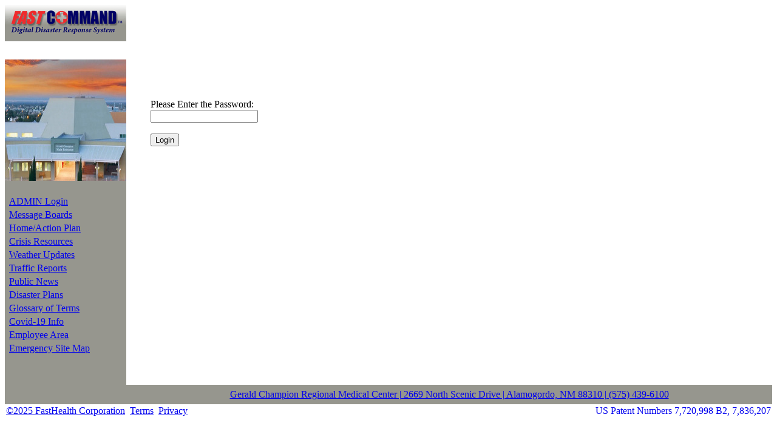

--- FILE ---
content_type: text/html; charset=UTF-8
request_url: https://gcrmc.fastcommand.com/log_into_page.php?name=employeelogin
body_size: 8737
content:
<html lang='en'><html>
<head>
<title>Welcome to Gerald Champion Regional Medical Center</title>
<link rel="stylesheet" type="text/css" href="/css/css.css">
<link rel="stylesheet" type="text/css" href="/css/resize_chars.css">
<link rel="icon" type="image/x-ico" href="/favicon.ico" />
<link rel="shortcut icon" type="image/x-icon" href="/favicon.ico" />
<script language="JavaScript">

//Top Nav Bar I v2.1- By Constantin Kuznetsov Jr.
//Modified by Dynamic Drive for various improvements
//Visit http://www.dynamicdrive.com for this script

var keepstatic=1 //specify whether menu should stay static 0=non static (works only in IE4+)
var menucolor="#96968E" //specify menu color
var submenuwidth=150 //specify sub menus' color
var main1 = 0

</script>

  </head>
 <body>


<!--TOP-->

                    <table width=100% border=0 cellspacing=0 cellpadding=0>
                        <tr>
                            <td width=200px valign=bottom><a href="/"><img src="/images/logo250x100.gif" border=0 alt='FastCommand Logo'></a></td>
                            <td class="topSpacer" width=40px>&nbsp;</td>
                            <td align=left class='top_header'>
                                <img src="/images/shim.gif" height=1 width=415>
                            </td>
                            <td class='top_header' width=45>&nbsp;</td>
                            <td width=205px valign=top align=right class='top_header'> 
                            
                            </td>
                        </tr>
                    </table>
                    <table width=100% height=85% border=0 cellspacing=0 cellpadding=0>
                 
<!--MENU1-->
<tr><td class='left_menu' height=30px></td><td class='top_menu'>&nbsp;</td><td class='top_menu' height=30px colspan=5>
 <script language="JavaScript" src="/js/menu.js"></script><!-- second :: 521 -->
 <script language="JavaScript">
//Top Nav bar script v2.1- http://www.dynamicdrive.com/dynamicindex1/sm/index.htm

function showToolbar()
{
// AddItem(id, text, hint, location, alternativeLocation);
// AddSubItem(idParent, text, hint, location, linktarget);

	menu = new Menu();


	

	 menu.addSubItem("DropMain", "IC Login", "IC Login",  "/getpage.php?name=incidentlogin&sub=Incident Command", "");
 menu.addSubItem("DropMain", "Staff Training", "Staff Training",  "/ea?sub=Procedures", "");
 menu.addSubItem("DropMain", "Training Calendar", "Training Calendar",  "/getpage.php?name=protraining&sub=Procedures", "");
 menu.addSubItem("DropMain", "Emergency Plans", "Emergency Plans",  "/getpage.php?name=emergency_plans&sub=Procedures", "");
 menu.addSubItem("DropMain", "Compliance/Standards", "Compliance/Standards",  "/getpage.php?name=procomp&sub=Procedures", "");
 menu.addSubItem("DropMain", "SC Login", "SC Login",  "/getpage.php?name=sectionlogin&sub=Section Chiefs", "");
 menu.addSubItem("DropMain", "UL Login", "UL Login",  "/getpage.php?name=unitleaderlogin&sub=Unit Leaders", "");


	menu.showMenu();
}
 </script>
 <script language="JavaScript">
 showToolbar();
 </script>
 <script language="JavaScript">
 function UpdateIt(){
	 if (ie&&keepstatic&&!opr6)
	 document.all["MainTable"].style.top = document.body.scrollTop;
	 setTimeout("UpdateIt()", 200);
 }
 UpdateIt();
 </script></td><td class='top_menu'>&nbsp;</td></tr>
<!--PIC1-->
<tr><td width=5% height=100% bgcolor="#96968E" valign=top align=left class='left_menu'><center><a href='/pictures/click.php?id=24143'><img src="https://pictures.fastcommand.com/pictures/24143.jpg" width=200 height=200 border=0></a></center><table class='left-menu-table'><tr><td><br class='br-in-left-menu-table'></td></tr><tr><td  style='padding-left: 5px' bgcolor="#96968E" width=180px class="footer"><!--&nbsp;&nbsp;&nbsp;--><a href="http://clients.fastcommand.com" class=clsMenuItemIE>ADMIN Login</a><br class='br-in-tr-footer'></td></tr>
<tr><td bgcolor="#96968E" width=180px class="footer"  style='padding-left: 5px'><!--&nbsp;&nbsp;&nbsp;--><a href="/getpage.php?name=Hospital_Communications&sub=Static" class=clsMenuItemIE>Message Boards</a><br class='br-in-tr-footer'></td></tr>
<tr><td bgcolor="#96968E" width=180px class="footer"  style='padding-left: 5px'><!--&nbsp;&nbsp;&nbsp;--><a href="/?sub=Static" class=clsMenuItemIE>Home/Action Plan</a><br class='br-in-tr-footer'></td></tr>
<tr><td bgcolor="#96968E" width=180px class="footer"  style='padding-left: 5px'><!--&nbsp;&nbsp;&nbsp;--><a href="/getpage.php?name=pubcrisis&sub=Static" class=clsMenuItemIE>Crisis Resources</a><br class='br-in-tr-footer'></td></tr>
<tr><td bgcolor="#96968E" width=180px class="footer"  style='padding-left: 5px'><!--&nbsp;&nbsp;&nbsp;--><a href="/getpage.php?name=weather&sub=Static" class=clsMenuItemIE>Weather Updates</a><br class='br-in-tr-footer'></td></tr>
<tr><td bgcolor="#96968E" width=180px class="footer"  style='padding-left: 5px'><!--&nbsp;&nbsp;&nbsp;--><a href="/getpage.php?name=trafficreports&sub=Static" class=clsMenuItemIE>Traffic Reports</a><br class='br-in-tr-footer'></td></tr>
<tr><td bgcolor="#96968E" width=180px class="footer"  style='padding-left: 5px'><!--&nbsp;&nbsp;&nbsp;--><a href="/getpage.php?name=pubnews&sub=Static" class=clsMenuItemIE>Public News</a><br class='br-in-tr-footer'></td></tr>
<tr><td bgcolor="#96968E" width=180px class="footer"  style='padding-left: 5px'><!--&nbsp;&nbsp;&nbsp;--><a href="/getpage.php?name=disasterplans&sub=Static" class=clsMenuItemIE>Disaster Plans</a><br class='br-in-tr-footer'></td></tr>
<tr><td bgcolor="#96968E" width=180px class="footer"  style='padding-left: 5px'><!--&nbsp;&nbsp;&nbsp;--><a href="/getpage.php?name=pubglossary&sub=Static" class=clsMenuItemIE>Glossary of Terms</a><br class='br-in-tr-footer'></td></tr>
<tr><td bgcolor="#96968E" width=180px class="footer"  style='padding-left: 5px'><!--&nbsp;&nbsp;&nbsp;--><a href="/getpage.php?name=Coronavirus&sub=Static" class=clsMenuItemIE>Covid-19 Info</a><br class='br-in-tr-footer'></td></tr>
<tr><td bgcolor="#96968E" width=180px class="footer"  style='padding-left: 5px'><!--&nbsp;&nbsp;&nbsp;--><a href="/getpage.php?name=employeelogin&sub=Static" class=clsMenuItemIEsel>Employee Area</a><br class='br-in-tr-footer'></td></tr>
<tr><td bgcolor="#96968E" width=180px class="footer"  style='padding-left: 5px'><!--&nbsp;&nbsp;&nbsp;--><a href="/sitemap.php?sub=Static" class=clsMenuItemIE>Emergency Site Map</a><br class='br-in-tr-footer'></td></tr>
</table></td> 
<!--MAIN-->
 <td rowspan=1 valign=top width=40px class="leftSpacer">&nbsp;&nbsp;</td>
                        <td valign=top width=800px colspan=5 class="pageContent">
                            <table width=533 height=0>
                                <tr>
                                    <td></td>
                                </tr>
                            </table>
                            <br class='br-before-page-contents'><br><br><form method='POST' action='log_into_page.php?name=employeelogin'><img src='/images/tsp.gif' height='5' width='450'><br>
                    <span class='pagetitle'>Please Enter the Password:</span><br> <input type='password' name='hospital_password' size='20'><br><br>
                    <input type='hidden' name='name' value='employeelogin'><div style='background-color: #96968E; display: inline'><input type='submit' value='Login' align='absmiddle' border='0'></div></form><br>
<br class='br-after-page-contents'></td>
                        <td width=70px class="rightSpacer" valign=top align=left>
                            <table>
                                <tr>
                                    <td valign=top></td>
                                </tr>
                            </table>
                        </td>
<!--MENU2-->

<!--FOOTER-->
<tr><td height=32px bgcolor="#96968E" align='center' class=footer>&nbsp;</td><td height=32px bgcolor="#96968E" colspan=7 class=footer align=center valign=center><a href='https://www.gcrmc.org/' >Gerald Champion Regional Medical Center | 2669 North Scenic Drive | Alamogordo, NM 88310 | (575) 439-6100</a></td></tr></table><table width='100%' cellpadding='2' cellspacing='0'><tr valign='bottom'><td align='left' class='copyright' style='white-space: nowrap'><!--&nbsp;&nbsp;&nbsp;--><a href="http://www.fastcommand.com/">&copy;2025 FastHealth Corporation</a>&nbsp;&nbsp;<a href='http://www.fastcommand.com/getpage.php?name=terms'>Terms</a>&nbsp;&nbsp;<a href='http://www.fastcommand.com/getpage.php?name=privacy'>Privacy</a></td><td align='right' class='copyright' style='white-space: nowrap;'><a rel='nofollow' href='javascript:void(0)' style='text-decoration: none; cursor: default'>US Patent Numbers 7,720,998 B2, 7,836,207</a></td></tr></table></body>
</html>


--- FILE ---
content_type: application/javascript
request_url: https://gcrmc.fastcommand.com/js/menu.js
body_size: 9253
content:
if (document.all)    {n=0;ie=1;ns6=0;fShow="visible";fHide="hidden";}
if (document.getElementById&&!document.all)    {n=0;ie=0;ns6=1;fShow="visible";fHide="hidden";}
if (document.layers) {n=1;ie=0;ns6=0;fShow="show";fHide="hide";}

//Top Nav bar script v2.1- http://www.dynamicdrive.com/dynamicindex1/sm/index.htm

opr6=ie&&navigator.userAgent.indexOf("Opera")!=-1

var ignore_bgcolor = (typeof window.ignore_background_color !== "undefined");

//window.onerror=new Function("return true")
//
////////////////////////////////////////////////////////////////////////////
// Function Menu()                                                        //
////////////////////////////////////////////////////////////////////////////
rightX = 0;
function Menu()
{
	this.bgColor     = menucolor;
	if (ie) this.menuFont = "bold 12px Arial"; //default font settings. Don't change. Instead, modify stylesheet in sample.htm
	if (n)  this.menuFont = "bold 12px Verdana";
	this.fontColor   = "white";

	this.addItem    = addItem;
	this.addSubItem = addSubItem;
	this.showMenu   = showMenu;
	this.mainPaneBorder = 0;
	this.subMenuPaneBorder = 0;

	this.subMenuPaneWidth = submenuwidth;
	this.mainvalue = main1;

	lastMenu = null;
	
	rightY = 0;
	leftY = 0;
	leftX = 0;

	HTMLstr = "";
	HTMLstr += "<!-- MENU PANE DECLARATION BEGINS -->\n";
	HTMLstr += "\n";
	if (ie||ns6) HTMLstr += "<div id='MainTable' >\n";
//	if (ie||ns6) HTMLstr += "<div id='MainTable' style='position:absolute;top:0;left:0;'>\n";
//	if (n)  HTMLstr += "<layer name='MainTable'>\n";

    if (ignore_bgcolor) {
        HTMLstr += "<table width='100%' border='"+this.mainPaneBorder+"' cellpadding=0 cellspacing=0>\n";
    } else {
        HTMLstr += "<table width='100%' bgcolor='"+this.bgColor+"' border='"+this.mainPaneBorder+"' cellpadding=0 cellspacing=0>\n";
    }

	HTMLstr += "<tr>";
	if (n) HTMLstr += "<td><center>&nbsp;";
	HTMLstr += "<!-- MAIN MENU STARTS -->\n";
	HTMLstr += "<!-- MAIN_MENU -->\n";
	HTMLstr += "<!-- MAIN MENU ENDS -->\n";
	if (n) HTMLstr += "</td>";
	HTMLstr += "</tr>\n";
	HTMLstr += "</table>\n";
	HTMLstr += "\n";
	HTMLstr += "<!-- SUB MENU STARTS -->\n";
	HTMLstr += "<!-- SUB_MENU -->\n";
	HTMLstr += "<!-- SUB MENU ENDS -->\n";
	HTMLstr += "\n";
	if (ie||ns6) HTMLstr+= "</div>\n";
//	if (n)  HTMLstr+= "</layer>\n";
	HTMLstr += "<!-- MENU PANE DECALARATION ENDS -->\n";
}

document.addEventListener('DOMContentLoaded', () => {
  	let image = document.querySelector('.left_menu img');
  	
	if(image.hasAttribute("alt"))
	{
	
	}
	else{
		
			image.setAttribute("alt", "Purely decorative image")
	
	}
	
});

function addItem(idItem, text, hint, location, altLocation)
{
	var Lookup = "<!-- ITEM "+idItem+" -->";
	if (HTMLstr.indexOf(Lookup) != -1)
	{
		//alert(idParent + " already exist");
		return;
	}
	var MENUitem = "";
	MENUitem += "\n<!-- ITEM "+idItem+" -->\n";
	if (n)
	{
		MENUitem += "<ilayer name="+idItem+">";
		MENUitem += "<a href='"+location+"' class=clsMenuItemNS onmouseover=\"displaySubMenu('"+idItem+"')\">";
	//	MENUitem += "&nbsp;";
		MENUitem += text;
		MENUitem += "</a>";
		MENUitem += "</ilayer>";
	}
	if (ie||ns6)
	{
		MENUitem += "<td>\n";
		MENUitem += "<div id='"+idItem+"' style='position:relative; font: "+this.menuFont+";'>\n";
		MENUitem += "<a ";
		MENUitem += "class=clsMenuItemIE ";
//		MENUitem += "style='text-decoration: none; font: "+this.menuFont+"; color: "+this.fontColor+"; cursor: hand;' ";
		if (hint != null)
			MENUitem += "title='"+hint+"' ";
		if (location != null)
		{
			MENUitem += "href='"+location+"' ";
			MENUitem += "onmouseover=\"hideAll()\" >";
		}
		else
		{
			if (altLocation != null)
				MENUitem += "href='"+altLocation+"' >";
			else
				MENUitem += "href='.' ";
			MENUitem += "onmouseover=\"displaySubMenu('"+idItem+"')\" ";
			MENUitem += "onclick='return false;'>";
		}
	//	MENUitem += ">";
	//	MENUitem += "&nbsp;\n";
		MENUitem += text;
		MENUitem += "</a>\n";
		MENUitem += "</div>\n";
		MENUitem += "</td>\n";
	}
	MENUitem += "<!-- END OF ITEM "+idItem+" -->\n\n";
	MENUitem += "<!-- MAIN_MENU -->\n";

	HTMLstr = HTMLstr.replace("<!-- MAIN_MENU -->\n", MENUitem);
}

function addSubItem(idParent, text, hint, location, linktarget)
{
	var MENUitem = "";
	Lookup = "<!-- ITEM "+idParent+" -->";
	if (HTMLstr.indexOf(Lookup) == -1)
	{
		//alert(idParent + " not found");
		return;
	}
	Lookup = "<!-- NEXT ITEM OF SUB MENU "+ idParent +" -->";
	if (HTMLstr.indexOf(Lookup) == -1)
	{
		if (n)
		{
			MENUitem += "\n";
			MENUitem += "<layer id='"+idParent+"submenu' visibility=hide bgcolor='"+this.bgColor+"'>\n";

			MENUitem += "<table border='"+this.subMenuPaneBorder+"' bgcolor='"+this.bgColor+"' width="+this.subMenuPaneWidth+">\n";

			MENUitem += "<!-- NEXT ITEM OF SUB MENU "+ idParent +" -->\n";
			MENUitem += "</table>\n";
			MENUitem += "</layer>\n";
			MENUitem += "\n";
		}
		if (ie||ns6)
		{
			MENUitem += "\n";
			MENUitem += "<div id='"+idParent+"submenu' onmouseout=operahide() style='position:absolute; visibility: hidden; z-index:100; width: "+this.subMenuPaneWidth+"; font: "+this.menuFont+"; top: -300;'>\n";
			MENUitem += "<table border='"+this.subMenuPaneBorder+"' bgcolor='"+this.bgColor+"' width="+this.subMenuPaneWidth+">\n";
			MENUitem += "<!-- NEXT ITEM OF SUB MENU "+ idParent +" -->\n";
			MENUitem += "</table>\n";
			MENUitem += "</div>\n";
			MENUitem += "\n";
		}
		MENUitem += "<!-- SUB_MENU -->\n";
		HTMLstr = HTMLstr.replace("<!-- SUB_MENU -->\n", MENUitem);
	}

	Lookup = "<!-- NEXT ITEM OF SUB MENU "+ idParent +" -->\n";
	if (n)  MENUitem = "<tr><td><a class=clsMenuItemNS title='"+hint+"' href='"+location+"' target='"+linktarget+"'>"+text+"</a><br></td></tr>\n";
	if (ie||ns6) MENUitem = "<tr><td><a class=clsMenuItemIE title='"+hint+"' href='"+location+"' target='"+linktarget+"'>"+text+"</a><br></td></tr>\n";
	MENUitem += Lookup;
	HTMLstr = HTMLstr.replace(Lookup, MENUitem);

}

function showMenu()
{
	document.writeln(HTMLstr);
}

////////////////////////////////////////////////////////////////////////////
// Private declaration
function displaySubMenu(idMainMenu)
{
	var menu;
	var submenu;
	if (n)
	{
		submenu = document.layers[idMainMenu+"submenu"];
		if (lastMenu != null && lastMenu != submenu) hideAll();
		submenu.left = document.layers[idMainMenu].pageX;
		submenu.top  = document.layers[idMainMenu].pageY + 145;
		submenu.visibility = fShow;

		leftX  = document.layers[idMainMenu+"submenu"].left;
		rightX = leftX + document.layers[idMainMenu+"submenu"].clip.width;
		leftY  = document.layers[idMainMenu+"submenu"].top+
			document.layers[idMainMenu+"submenu"].clip.height;
		rightY = leftY;
	//} else if (ie||ns6) {
	} else {
//alert(document.getElementById(idMainMenu+"submenu").id)
		menu = ie? eval(idMainMenu) : document.getElementById(idMainMenu);
		submenu = ie? eval(idMainMenu+"submenu.style") : document.getElementById(idMainMenu+"submenu").style;
		submenu.left = calculateSumOffset(menu, 'offsetLeft') + 0;
		submenu.top  = calculateSumOffset(menu, 'offsetTop') + 40;
	    submenu.top  = menu.style.top+103; // originally +128
		if (main1 == 1) {submenu.top = menu.style.top+245;}//originally +275
		//if (ie) {
		//  submenu.top  = menu.style.top+128;
		//  if(main == 1) {submenu.top  = menu.style.top+370;}
		//}
		submenu.visibility = fShow;
		if (lastMenu != null && lastMenu != submenu) hideAll();

		leftX  = ie? document.all[idMainMenu+"submenu"].style.posLeft : parseInt(document.getElementById(idMainMenu+"submenu").style.left);
		rightX = ie? leftX + document.all[idMainMenu+"submenu"].offsetWidth : leftX+parseInt(document.getElementById(idMainMenu+"submenu").offsetWidth);

		leftY  = ie? document.all[idMainMenu+"submenu"].style.posTop+
			document.all[idMainMenu+"submenu"].offsetHeight : parseInt(document.getElementById(idMainMenu+"submenu").style.top)+parseInt(document.getElementById(idMainMenu+"submenu").offsetHeight);
		rightY = leftY;
	}
	lastMenu = submenu;
}

function hideAll()
{
	if (lastMenu != null) {lastMenu.visibility = fHide;lastMenu.left = 0;}
}

function calculateSumOffset(idItem, offsetName)
{
	var totalOffset = 0;
	var item = eval('idItem');
	do
	{
		totalOffset += eval('item.'+offsetName);
		item = eval('item.offsetParent');
	} while (item != null);
	return totalOffset;
}

function updateIt(e)
{
	if (ie&&!opr6)
	{
		var x = window.event.clientX;
		var y = window.event.clientY;

		if (x > rightX || x < leftX) hideAll();
		else if (y > rightY) hideAll();
	}
	if (n||ns6)
	{
		var x = e.pageX;
		var y = e.pageY;

		if (x > rightX || x < leftX) hideAll();
		else if (y > rightY) hideAll();
	}
}

function operahide(){
        if (opr6){
        if (!MainTable.contains(event.toElement))
        hideAll()
}
}

if (ie||ns6)
{
	document.body.onclick=hideAll;
	document.body.onscroll=hideAll;
	document.body.onmousemove=updateIt;
}
if (document.layers)
{
	window.captureEvents(Event.MOUSEMOVE);
	window.captureEvents(Event.CLICK);
	window.onmousemove=updateIt;
	window.onclick=hideAll;
}
